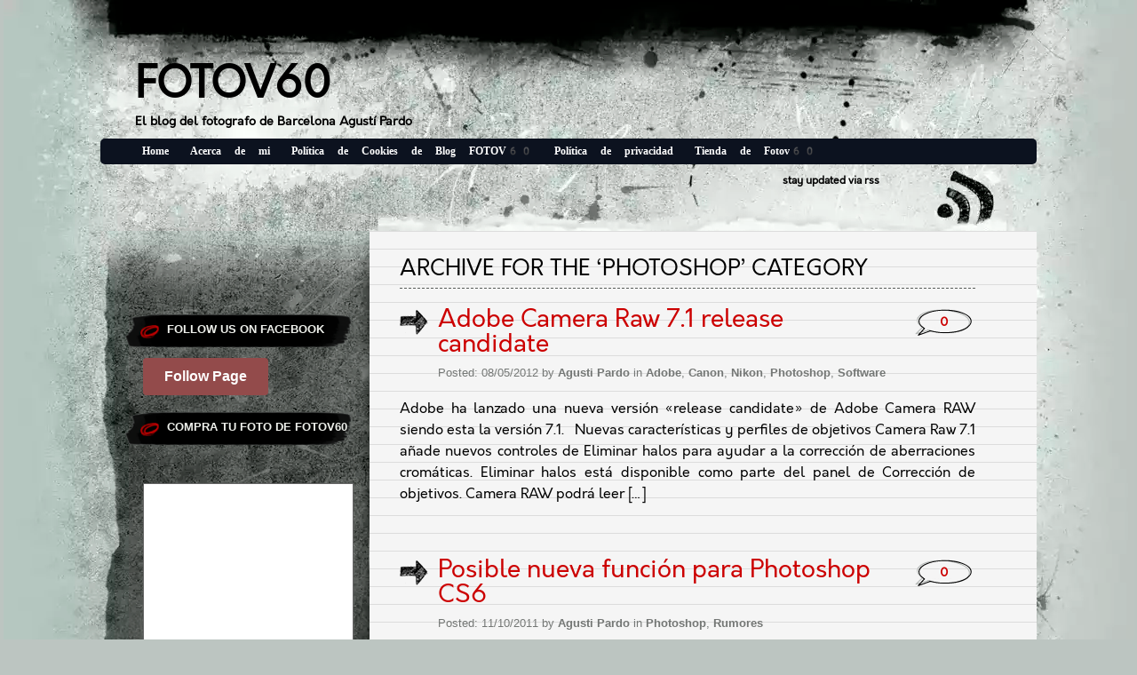

--- FILE ---
content_type: text/html; charset=UTF-8
request_url: https://www.fotov60.com/photoshop/
body_size: 17968
content:
<!DOCTYPE html><html lang="es" prefix="og: https://ogp.me/ns#"><head><script data-no-optimize="1">var litespeed_docref=sessionStorage.getItem("litespeed_docref");litespeed_docref&&(Object.defineProperty(document,"referrer",{get:function(){return litespeed_docref}}),sessionStorage.removeItem("litespeed_docref"));</script> <meta charset="utf-8"><meta http-equiv="X-UA-Compatible" content="IE=edge"><meta name="viewport" content="width=device-width, initial-scale=1"><meta http-equiv="Content-Type" content="text/html; charset=UTF-8" /><meta name="theme-color" content="#f9f9f9"/><link rel="alternate" type="application/rss+xml" title="FOTOV60 RSS Feed" href="https://www.fotov60.com/feed/" /><link rel="alternate" type="application/atom+xml" title="FOTOV60 Atom Feed" href="https://www.fotov60.com/feed/atom/" /><link rel="pingback" href="https://www.fotov60.com/xmlrpc.php" /><style>img:is([sizes="auto" i], [sizes^="auto," i]) { contain-intrinsic-size: 3000px 1500px }</style><meta name="google-site-verification" content="48YiKFWhDs-g9JRMBKlac1IRHp_s1WQq8QO7sTndwKw" /><title>Photoshop archivos - FOTOV60</title><meta name="description" content="Trucos y tecnicas con el programa de retoque fotografico por excelencia"/><meta name="robots" content="follow, index, max-snippet:-1, max-video-preview:-1, max-image-preview:large"/><link rel="canonical" href="https://www.fotov60.com/photoshop/" /><meta property="og:locale" content="es_ES" /><meta property="og:type" content="article" /><meta property="og:title" content="Photoshop archivos - FOTOV60" /><meta property="og:description" content="Trucos y tecnicas con el programa de retoque fotografico por excelencia" /><meta property="og:url" content="https://www.fotov60.com/photoshop/" /><meta property="og:site_name" content="FOTOV60 - El Blog del fotografo Agusti Pardo" /><meta property="article:publisher" content="https://www.facebook.com/FOTOV60" /><meta property="fb:app_id" content="155689024501895" /><meta property="og:image" content="https://www.fotov60.com/wp-content/uploads/2023/11/LOGOV60.webp" /><meta property="og:image:secure_url" content="https://www.fotov60.com/wp-content/uploads/2023/11/LOGOV60.webp" /><meta property="og:image:width" content="1200" /><meta property="og:image:height" content="630" /><meta property="og:image:alt" content="LOGOV60 Imagen social por defecto para compartir" /><meta property="og:image:type" content="image/webp" /><meta name="twitter:card" content="summary_large_image" /><meta name="twitter:title" content="Photoshop archivos - FOTOV60" /><meta name="twitter:description" content="Trucos y tecnicas con el programa de retoque fotografico por excelencia" /><meta name="twitter:site" content="@agustipardo" /><meta name="twitter:image" content="https://www.fotov60.com/wp-content/uploads/2023/11/LOGOV60.webp" /><meta name="twitter:label1" content="Entradas" /><meta name="twitter:data1" content="3" /> <script type="application/ld+json" class="rank-math-schema-pro">{"@context":"https://schema.org","@graph":[{"@type":"Person","@id":"https://www.fotov60.com/#person","name":"Agusti Pardo","sameAs":["https://www.facebook.com/FOTOV60","https://twitter.com/agustipardo"],"image":{"@type":"ImageObject","@id":"https://www.fotov60.com/#logo","url":"https://www.fotov60.com/wp-content/uploads/2023/12/LOGOV60112x112-jpg.webp","contentUrl":"https://www.fotov60.com/wp-content/uploads/2023/12/LOGOV60112x112-jpg.webp","caption":"FOTOV60 - El Blog del fotografo Agusti Pardo","inLanguage":"es","width":"112","height":"112"}},{"@type":"WebSite","@id":"https://www.fotov60.com/#website","url":"https://www.fotov60.com","name":"FOTOV60 - El Blog del fotografo Agusti Pardo","alternateName":"FOTOV60","publisher":{"@id":"https://www.fotov60.com/#person"},"inLanguage":"es"},{"@type":"BreadcrumbList","@id":"https://www.fotov60.com/photoshop/#breadcrumb","itemListElement":[{"@type":"ListItem","position":"1","item":{"@id":"https://www.fotov60.com","name":"Portada"}},{"@type":"ListItem","position":"2","item":{"@id":"https://www.fotov60.com/photoshop/","name":"Photoshop"}}]},{"@type":"CollectionPage","@id":"https://www.fotov60.com/photoshop/#webpage","url":"https://www.fotov60.com/photoshop/","name":"Photoshop archivos - FOTOV60","isPartOf":{"@id":"https://www.fotov60.com/#website"},"inLanguage":"es","breadcrumb":{"@id":"https://www.fotov60.com/photoshop/#breadcrumb"}}]}</script> <link rel='dns-prefetch' href='//secure.gravatar.com' /><link rel='dns-prefetch' href='//www.googletagmanager.com' /><link rel='dns-prefetch' href='//stats.wp.com' /><link rel='dns-prefetch' href='//v0.wordpress.com' /><link rel="alternate" type="application/rss+xml" title="FOTOV60 &raquo; Feed" href="https://www.fotov60.com/feed/" /><link rel="alternate" type="application/rss+xml" title="FOTOV60 &raquo; Feed de los comentarios" href="https://www.fotov60.com/comments/feed/" /><link rel="alternate" type="application/rss+xml" title="FOTOV60 &raquo; Categoría Photoshop del feed" href="https://www.fotov60.com/photoshop/feed/" /><style id="litespeed-ccss">@media screen{body{font-size:62.5%;font-family:Orkney,Raleway,Sans-Serif;background:#bcc5c1 url('/wp-content/themes/fotov60/images/bg.jpg') top center no-repeat!important;color:#000;text-align:justify;margin:0 0 20px;padding:0}#container{width:1054px;background:url("/wp-content/themes/fotov60/images/con-bg.jpg") top center repeat-y;margin:0 auto}#header{margin:0;padding:0;height:260px;width:1054px;color:#000}#page{margin:0 auto;padding:0;width:1054px;text-align:left}#content{width:751px;float:left;background-color:#f5f5f5!important;background-image:linear-gradient(rgba(0,0,0,.1) 1px,transparent 1px)!important;background-size:100% 20px!important}.column{padding:30px 0 20px 34px;margin:0;width:648px;min-height:720px}img#faaslideshowimage\[7796330449\]{height:auto!important}.column .entry{clear:left;line-height:1.4em;font-size:1em;line-height:1.8em;padding-bottom:10px}.column .entry p{margin-bottom:1.8em}.post{margin:0}.posttitle{width:537px;float:left;margin-top:20px;padding:0 0 18px 43px;background:url('/wp-content/themes/fotov60/images/arrow.gif') top left no-repeat}.postcomments{width:65px;height:40px;background:url('/wp-content/themes/fotov60/images/bubble.gif') top left no-repeat;float:left;padding-top:8px;margin:20px 0 0;text-align:center;font-size:1.17em}.postcomments a{font-weight:700;color:#c00;font-size:1.17em}.textwidget{margin:0 20px}p{font-family:Orkney,Raleway,Sans-Serif;font-size:1.6em;line-height:1.5;font-style:normal;text-align:justify}#header .description{font-size:1.4em;padding:0 0 0 39px;font-weight:700}#header .rss{font-size:1.2em;padding:0 0 0 768px;font-weight:700}#header .rss a{color:#000}h1{font-size:4.8em;font-family:Orkney,Raleway;text-transform:uppercase;padding:0 0 0 39px}h1,h1 a,h1 a:visited,#header .description{text-decoration:none;color:#000}h2{font-size:2.8em;font-family:Orkney,Raleway;font-weight:400;line-height:1em;padding-bottom:9px}h2,h2 a,h2 a:visited{font-family:Orkney,Raleway,cursive;color:#c00;text-decoration:none}#sidebar h2{text-decoration:none}small{font-family:Tahoma,Arial,Helvetica,Sans-Serif;font-size:1.3em;line-height:1.6em;padding-bottom:1.4em}small a{color:#747775;font-weight:700}#sidebar{font:1.1em Tahoma,Arial,Sans-Serif;color:#fff}#sidebar a{color:#fff;font-weight:800}small{color:#747775}a{color:#00f;text-decoration:none}h1{padding-top:61px;margin:0}h2{margin:30px 0 0}h2.pagetitle{margin-top:0;width:512px}h2.archivetitle{margin-top:0;color:#000;font-size:2.5em;text-transform:uppercase;border-bottom:1px dashed #575b59}#sidebar h2{margin:5px 0 0;width:208px;height:39px;font-size:12px;text-transform:uppercase;padding:11px 0 0 47px;background:url('/wp-content/themes/fotov60/images/sidebar-headings.gif') top left no-repeat;color:#eef0eb;font-family:Tahoma,Verdana,Sans-Serif;font-size:1.2em;font-weight:700}p img{padding:0;max-width:100%}#sidebar{padding:75px 0 10px 28px;background:url('/wp-content/themes/fotov60/images/sidebar-bg.jpg') top no-repeat;float:left;width:275px;min-height:613px}#sidebar ul{margin:0;padding:0}#sidebar ul li{list-style-type:none;list-style-image:none;margin-bottom:18px}#sidebar ul p{margin:5px 0 8px}#footer{padding:0;margin:0 auto;width:100%;background:#bcc5c1 url('/wp-content/themes/fotov60/images/bottom.jpg') top center no-repeat;clear:both}hr{display:none}#menu li a{padding:7px;color:#fff;border-radius:3px}@media (min-width:900px){.follow-button{background-color:#934b4b!important}#mobile-nav{display:none}.mobileSidebsr{display:none}.mobile-search-box{display:none}div#nav{background:#0c121f;border-radius:5px}div#nav ul li{display:inline-flex;font-weight:700;font-size:12px;margin-right:10px;font-family:emoji}#toggleButton{display:none}}@media screen and (max-width:768px){body{width:100%}.follow-button{background:#fff!important;color:#000!important}#menu{display:none;position:absolute;top:50px;left:0;background-color:#998e8e;width:100%;text-align:center}#menu li{padding:10px 0}#menu li a{padding:7px;color:#fff;border-radius:3px}#toggleButton{display:block}img.pencil-image{height:auto!important}#header .rss{font-size:1.2em;padding:0;font-weight:700}#sidebar{padding:75px 0 10px 28px;background-image:none;float:none;width:100%;min-height:auto;background:#998e8e!important}#footer{padding:0;margin:0 auto;width:100%;height:auto;background:#bcc5c1;clear:both}}@media (min-width:768px) and (max-width:899px){*{max-width:100%}.follow-button{background:#000!important;color:#fff!important;margin-left:50px}body{width:100%}#menu{display:none;position:absolute;top:50px;left:0;background-color:#998e8e;width:100%;text-align:center}#menu li{padding:10px 0}#menu li a{padding:7px;color:#fff;border-radius:3px}#toggleButton{display:block}img.pencil-image{height:auto!important}#header .rss{font-size:1.2em;padding:0;font-weight:700}#sidebar{padding:75px 0 10px 28px;background-image:none;float:none;width:100%;min-height:auto;background:#6e4848!important}#footer{padding:0;margin:0 auto;width:100%;height:auto;background:#bcc5c1;clear:both}.entry{padding-right:20px}div#nav{margin-top:35px;float:right}.desktopSidebar{display:none!important}#container{padding-right:15px;width:auto!important;margin-top:46px!important;background:0 0!important}#header{margin:0!important;height:auto!important;width:auto!important;color:#000!important}body{width:100%!important;max-width:100%!important}#page{margin:0 auto!important;padding:0!important;width:100%!important;text-align:center!important}#content{width:auto!important;float:none!important}.column{padding:30px 0 20px 34px!important;margin:0!important;width:auto!important;min-height:auto!important;background-color:#f5f5f5!important;background-image:linear-gradient(rgba(0,0,0,.1) 1px,transparent 1px)!important;background-size:100% 20px!important;background-position:0 0!important}.posttitle{width:100%;padding:0 0 18px;background:0 0}h2.pagetitle{width:100%}#sidebar{padding:75px 0 10px}}@media (max-width:768px){*{max-width:100%}.entry{padding-right:20px}div#nav{margin-top:35px;float:right}.desktopSidebar{display:none!important}#container{padding-right:15px;width:auto!important;margin-top:46px!important;background:0 0!important}#header{margin:0!important;height:auto!important;width:auto!important;color:#000!important}body{width:100%!important;max-width:100%!important}#page{margin:0 auto!important;padding:0!important;width:100%!important;text-align:center!important}#content{width:auto!important;float:none!important}.column{padding:30px 0 20px 34px!important;margin:0!important;width:auto!important;min-height:auto!important;background-color:#f5f5f5!important;background-image:linear-gradient(rgba(0,0,0,.1) 1px,transparent 1px)!important;background-size:100% 20px!important;background-position:0 0!important}.posttitle{width:100%;padding:0 0 18px;background:0 0}h2.pagetitle{width:100%}#sidebar{padding:75px 0 10px}}@media (max-width:520px){*{max-width:100%}.follow-button{background:#000!important;color:#fff!important;margin-left:50px!important}.entry{padding-right:20px}div#nav{margin-top:35px}.desktopSidebar{display:none!important}#container{padding-right:15px;width:auto!important;margin-top:46px!important;background:0 0!important}#header{margin:0!important;height:auto!important;width:auto!important;color:#000!important}body{width:100%!important;max-width:100%!important}#page{margin:0 auto!important;padding:0!important;text-align:center!important}#content{width:auto!important;float:none!important}.column{padding:30px 0 20px 34px!important;margin:0!important;width:auto!important;min-height:auto!important;background-color:#f5f5f5!important;background-image:linear-gradient(rgba(0,0,0,.1) 1px,transparent 1px)!important;background-size:100% 20px!important;background-position:0 0!important}.posttitle{width:100%;padding:0 0 18px;background:0 0}h2.pagetitle{width:100%}#sidebar{padding:75px 0 10px;background:#6e4848!important}}}ul{box-sizing:border-box}:root{--wp--preset--font-size--normal:16px;--wp--preset--font-size--huge:42px}body{--wp--preset--color--black:#000;--wp--preset--color--cyan-bluish-gray:#abb8c3;--wp--preset--color--white:#fff;--wp--preset--color--pale-pink:#f78da7;--wp--preset--color--vivid-red:#cf2e2e;--wp--preset--color--luminous-vivid-orange:#ff6900;--wp--preset--color--luminous-vivid-amber:#fcb900;--wp--preset--color--light-green-cyan:#7bdcb5;--wp--preset--color--vivid-green-cyan:#00d084;--wp--preset--color--pale-cyan-blue:#8ed1fc;--wp--preset--color--vivid-cyan-blue:#0693e3;--wp--preset--color--vivid-purple:#9b51e0;--wp--preset--gradient--vivid-cyan-blue-to-vivid-purple:linear-gradient(135deg,rgba(6,147,227,1) 0%,#9b51e0 100%);--wp--preset--gradient--light-green-cyan-to-vivid-green-cyan:linear-gradient(135deg,#7adcb4 0%,#00d082 100%);--wp--preset--gradient--luminous-vivid-amber-to-luminous-vivid-orange:linear-gradient(135deg,rgba(252,185,0,1) 0%,rgba(255,105,0,1) 100%);--wp--preset--gradient--luminous-vivid-orange-to-vivid-red:linear-gradient(135deg,rgba(255,105,0,1) 0%,#cf2e2e 100%);--wp--preset--gradient--very-light-gray-to-cyan-bluish-gray:linear-gradient(135deg,#eee 0%,#a9b8c3 100%);--wp--preset--gradient--cool-to-warm-spectrum:linear-gradient(135deg,#4aeadc 0%,#9778d1 20%,#cf2aba 40%,#ee2c82 60%,#fb6962 80%,#fef84c 100%);--wp--preset--gradient--blush-light-purple:linear-gradient(135deg,#ffceec 0%,#9896f0 100%);--wp--preset--gradient--blush-bordeaux:linear-gradient(135deg,#fecda5 0%,#fe2d2d 50%,#6b003e 100%);--wp--preset--gradient--luminous-dusk:linear-gradient(135deg,#ffcb70 0%,#c751c0 50%,#4158d0 100%);--wp--preset--gradient--pale-ocean:linear-gradient(135deg,#fff5cb 0%,#b6e3d4 50%,#33a7b5 100%);--wp--preset--gradient--electric-grass:linear-gradient(135deg,#caf880 0%,#71ce7e 100%);--wp--preset--gradient--midnight:linear-gradient(135deg,#020381 0%,#2874fc 100%);--wp--preset--font-size--small:13px;--wp--preset--font-size--medium:20px;--wp--preset--font-size--large:36px;--wp--preset--font-size--x-large:42px;--wp--preset--spacing--20:.44rem;--wp--preset--spacing--30:.67rem;--wp--preset--spacing--40:1rem;--wp--preset--spacing--50:1.5rem;--wp--preset--spacing--60:2.25rem;--wp--preset--spacing--70:3.38rem;--wp--preset--spacing--80:5.06rem;--wp--preset--shadow--natural:6px 6px 9px rgba(0,0,0,.2);--wp--preset--shadow--deep:12px 12px 50px rgba(0,0,0,.4);--wp--preset--shadow--sharp:6px 6px 0px rgba(0,0,0,.2);--wp--preset--shadow--outlined:6px 6px 0px -3px rgba(255,255,255,1),6px 6px rgba(0,0,0,1);--wp--preset--shadow--crisp:6px 6px 0px rgba(0,0,0,1)}:root{--swiper-theme-color:#007aff}:root{--swiper-navigation-size:44px}:root{--jp-carousel-primary-color:#fff;--jp-carousel-primary-subtle-color:#999;--jp-carousel-bg-color:#000;--jp-carousel-bg-faded-color:#222;--jp-carousel-border-color:#3a3a3a}:root{--jetpack--contact-form--border:1px solid #8c8f94;--jetpack--contact-form--border-color:#8c8f94;--jetpack--contact-form--border-size:1px;--jetpack--contact-form--border-style:solid;--jetpack--contact-form--border-radius:0px;--jetpack--contact-form--input-padding:16px;--jetpack--contact-form--font-size:16px;--jetpack--contact-form--error-color:#b32d2e;--jetpack--contact-form--inverted-text-color:#fff}#mobile-nav{float:right}.mobile-search-box{background:#fff;height:32px;border-radius:8px;border:1px solid;width:170px;float:left;margin:10px 0 0 10px}input.mobile-search-field{float:left;border:0;margin:0;padding-top:6px;font-family:tahoma,arial,verdana;font-size:14px;font-weight:700;width:-webkit-fill-available}button.mobile-search-go{height:100%;background:0 0;border:none;margin:-25px -20px 0 125px}button.mobile-search-go img{max-height:100%;height:auto!important;padding-right:7px}.follow-button{display:inline-block;padding:12px 24px;color:#fff;font-size:16px;font-weight:700;text-decoration:none;border-radius:4px}</style><link rel="preload" data-asynced="1" data-optimized="2" as="style" onload="this.onload=null;this.rel='stylesheet'" href="https://www.fotov60.com/wp-content/litespeed/ucss/74489f965f79ade67d901ea238d00d12.css?ver=e85d0" /><script data-optimized="1" type="litespeed/javascript" data-src="https://www.fotov60.com/wp-content/plugins/litespeed-cache/assets/js/css_async.min.js"></script> <style id='wp-block-library-theme-inline-css' type='text/css'>.wp-block-audio :where(figcaption){color:#555;font-size:13px;text-align:center}.is-dark-theme .wp-block-audio :where(figcaption){color:#ffffffa6}.wp-block-audio{margin:0 0 1em}.wp-block-code{border:1px solid #ccc;border-radius:4px;font-family:Menlo,Consolas,monaco,monospace;padding:.8em 1em}.wp-block-embed :where(figcaption){color:#555;font-size:13px;text-align:center}.is-dark-theme .wp-block-embed :where(figcaption){color:#ffffffa6}.wp-block-embed{margin:0 0 1em}.blocks-gallery-caption{color:#555;font-size:13px;text-align:center}.is-dark-theme .blocks-gallery-caption{color:#ffffffa6}:root :where(.wp-block-image figcaption){color:#555;font-size:13px;text-align:center}.is-dark-theme :root :where(.wp-block-image figcaption){color:#ffffffa6}.wp-block-image{margin:0 0 1em}.wp-block-pullquote{border-bottom:4px solid;border-top:4px solid;color:currentColor;margin-bottom:1.75em}.wp-block-pullquote cite,.wp-block-pullquote footer,.wp-block-pullquote__citation{color:currentColor;font-size:.8125em;font-style:normal;text-transform:uppercase}.wp-block-quote{border-left:.25em solid;margin:0 0 1.75em;padding-left:1em}.wp-block-quote cite,.wp-block-quote footer{color:currentColor;font-size:.8125em;font-style:normal;position:relative}.wp-block-quote:where(.has-text-align-right){border-left:none;border-right:.25em solid;padding-left:0;padding-right:1em}.wp-block-quote:where(.has-text-align-center){border:none;padding-left:0}.wp-block-quote.is-large,.wp-block-quote.is-style-large,.wp-block-quote:where(.is-style-plain){border:none}.wp-block-search .wp-block-search__label{font-weight:700}.wp-block-search__button{border:1px solid #ccc;padding:.375em .625em}:where(.wp-block-group.has-background){padding:1.25em 2.375em}.wp-block-separator.has-css-opacity{opacity:.4}.wp-block-separator{border:none;border-bottom:2px solid;margin-left:auto;margin-right:auto}.wp-block-separator.has-alpha-channel-opacity{opacity:1}.wp-block-separator:not(.is-style-wide):not(.is-style-dots){width:100px}.wp-block-separator.has-background:not(.is-style-dots){border-bottom:none;height:1px}.wp-block-separator.has-background:not(.is-style-wide):not(.is-style-dots){height:2px}.wp-block-table{margin:0 0 1em}.wp-block-table td,.wp-block-table th{word-break:normal}.wp-block-table :where(figcaption){color:#555;font-size:13px;text-align:center}.is-dark-theme .wp-block-table :where(figcaption){color:#ffffffa6}.wp-block-video :where(figcaption){color:#555;font-size:13px;text-align:center}.is-dark-theme .wp-block-video :where(figcaption){color:#ffffffa6}.wp-block-video{margin:0 0 1em}:root :where(.wp-block-template-part.has-background){margin-bottom:0;margin-top:0;padding:1.25em 2.375em}</style><style id='classic-theme-styles-inline-css' type='text/css'>/*! This file is auto-generated */
.wp-block-button__link{color:#fff;background-color:#32373c;border-radius:9999px;box-shadow:none;text-decoration:none;padding:calc(.667em + 2px) calc(1.333em + 2px);font-size:1.125em}.wp-block-file__button{background:#32373c;color:#fff;text-decoration:none}</style><style id='safe-svg-svg-icon-style-inline-css' type='text/css'>.safe-svg-cover{text-align:center}.safe-svg-cover .safe-svg-inside{display:inline-block;max-width:100%}.safe-svg-cover svg{fill:currentColor;height:100%;max-height:100%;max-width:100%;width:100%}</style><style id='jetpack-sharing-buttons-style-inline-css' type='text/css'>.jetpack-sharing-buttons__services-list{display:flex;flex-direction:row;flex-wrap:wrap;gap:0;list-style-type:none;margin:5px;padding:0}.jetpack-sharing-buttons__services-list.has-small-icon-size{font-size:12px}.jetpack-sharing-buttons__services-list.has-normal-icon-size{font-size:16px}.jetpack-sharing-buttons__services-list.has-large-icon-size{font-size:24px}.jetpack-sharing-buttons__services-list.has-huge-icon-size{font-size:36px}@media print{.jetpack-sharing-buttons__services-list{display:none!important}}.editor-styles-wrapper .wp-block-jetpack-sharing-buttons{gap:0;padding-inline-start:0}ul.jetpack-sharing-buttons__services-list.has-background{padding:1.25em 2.375em}</style><style id='global-styles-inline-css' type='text/css'>:root{--wp--preset--aspect-ratio--square: 1;--wp--preset--aspect-ratio--4-3: 4/3;--wp--preset--aspect-ratio--3-4: 3/4;--wp--preset--aspect-ratio--3-2: 3/2;--wp--preset--aspect-ratio--2-3: 2/3;--wp--preset--aspect-ratio--16-9: 16/9;--wp--preset--aspect-ratio--9-16: 9/16;--wp--preset--color--black: #000000;--wp--preset--color--cyan-bluish-gray: #abb8c3;--wp--preset--color--white: #ffffff;--wp--preset--color--pale-pink: #f78da7;--wp--preset--color--vivid-red: #cf2e2e;--wp--preset--color--luminous-vivid-orange: #ff6900;--wp--preset--color--luminous-vivid-amber: #fcb900;--wp--preset--color--light-green-cyan: #7bdcb5;--wp--preset--color--vivid-green-cyan: #00d084;--wp--preset--color--pale-cyan-blue: #8ed1fc;--wp--preset--color--vivid-cyan-blue: #0693e3;--wp--preset--color--vivid-purple: #9b51e0;--wp--preset--gradient--vivid-cyan-blue-to-vivid-purple: linear-gradient(135deg,rgba(6,147,227,1) 0%,rgb(155,81,224) 100%);--wp--preset--gradient--light-green-cyan-to-vivid-green-cyan: linear-gradient(135deg,rgb(122,220,180) 0%,rgb(0,208,130) 100%);--wp--preset--gradient--luminous-vivid-amber-to-luminous-vivid-orange: linear-gradient(135deg,rgba(252,185,0,1) 0%,rgba(255,105,0,1) 100%);--wp--preset--gradient--luminous-vivid-orange-to-vivid-red: linear-gradient(135deg,rgba(255,105,0,1) 0%,rgb(207,46,46) 100%);--wp--preset--gradient--very-light-gray-to-cyan-bluish-gray: linear-gradient(135deg,rgb(238,238,238) 0%,rgb(169,184,195) 100%);--wp--preset--gradient--cool-to-warm-spectrum: linear-gradient(135deg,rgb(74,234,220) 0%,rgb(151,120,209) 20%,rgb(207,42,186) 40%,rgb(238,44,130) 60%,rgb(251,105,98) 80%,rgb(254,248,76) 100%);--wp--preset--gradient--blush-light-purple: linear-gradient(135deg,rgb(255,206,236) 0%,rgb(152,150,240) 100%);--wp--preset--gradient--blush-bordeaux: linear-gradient(135deg,rgb(254,205,165) 0%,rgb(254,45,45) 50%,rgb(107,0,62) 100%);--wp--preset--gradient--luminous-dusk: linear-gradient(135deg,rgb(255,203,112) 0%,rgb(199,81,192) 50%,rgb(65,88,208) 100%);--wp--preset--gradient--pale-ocean: linear-gradient(135deg,rgb(255,245,203) 0%,rgb(182,227,212) 50%,rgb(51,167,181) 100%);--wp--preset--gradient--electric-grass: linear-gradient(135deg,rgb(202,248,128) 0%,rgb(113,206,126) 100%);--wp--preset--gradient--midnight: linear-gradient(135deg,rgb(2,3,129) 0%,rgb(40,116,252) 100%);--wp--preset--font-size--small: 13px;--wp--preset--font-size--medium: 20px;--wp--preset--font-size--large: 36px;--wp--preset--font-size--x-large: 42px;--wp--preset--spacing--20: 0.44rem;--wp--preset--spacing--30: 0.67rem;--wp--preset--spacing--40: 1rem;--wp--preset--spacing--50: 1.5rem;--wp--preset--spacing--60: 2.25rem;--wp--preset--spacing--70: 3.38rem;--wp--preset--spacing--80: 5.06rem;--wp--preset--shadow--natural: 6px 6px 9px rgba(0, 0, 0, 0.2);--wp--preset--shadow--deep: 12px 12px 50px rgba(0, 0, 0, 0.4);--wp--preset--shadow--sharp: 6px 6px 0px rgba(0, 0, 0, 0.2);--wp--preset--shadow--outlined: 6px 6px 0px -3px rgba(255, 255, 255, 1), 6px 6px rgba(0, 0, 0, 1);--wp--preset--shadow--crisp: 6px 6px 0px rgba(0, 0, 0, 1);}:where(.is-layout-flex){gap: 0.5em;}:where(.is-layout-grid){gap: 0.5em;}body .is-layout-flex{display: flex;}.is-layout-flex{flex-wrap: wrap;align-items: center;}.is-layout-flex > :is(*, div){margin: 0;}body .is-layout-grid{display: grid;}.is-layout-grid > :is(*, div){margin: 0;}:where(.wp-block-columns.is-layout-flex){gap: 2em;}:where(.wp-block-columns.is-layout-grid){gap: 2em;}:where(.wp-block-post-template.is-layout-flex){gap: 1.25em;}:where(.wp-block-post-template.is-layout-grid){gap: 1.25em;}.has-black-color{color: var(--wp--preset--color--black) !important;}.has-cyan-bluish-gray-color{color: var(--wp--preset--color--cyan-bluish-gray) !important;}.has-white-color{color: var(--wp--preset--color--white) !important;}.has-pale-pink-color{color: var(--wp--preset--color--pale-pink) !important;}.has-vivid-red-color{color: var(--wp--preset--color--vivid-red) !important;}.has-luminous-vivid-orange-color{color: var(--wp--preset--color--luminous-vivid-orange) !important;}.has-luminous-vivid-amber-color{color: var(--wp--preset--color--luminous-vivid-amber) !important;}.has-light-green-cyan-color{color: var(--wp--preset--color--light-green-cyan) !important;}.has-vivid-green-cyan-color{color: var(--wp--preset--color--vivid-green-cyan) !important;}.has-pale-cyan-blue-color{color: var(--wp--preset--color--pale-cyan-blue) !important;}.has-vivid-cyan-blue-color{color: var(--wp--preset--color--vivid-cyan-blue) !important;}.has-vivid-purple-color{color: var(--wp--preset--color--vivid-purple) !important;}.has-black-background-color{background-color: var(--wp--preset--color--black) !important;}.has-cyan-bluish-gray-background-color{background-color: var(--wp--preset--color--cyan-bluish-gray) !important;}.has-white-background-color{background-color: var(--wp--preset--color--white) !important;}.has-pale-pink-background-color{background-color: var(--wp--preset--color--pale-pink) !important;}.has-vivid-red-background-color{background-color: var(--wp--preset--color--vivid-red) !important;}.has-luminous-vivid-orange-background-color{background-color: var(--wp--preset--color--luminous-vivid-orange) !important;}.has-luminous-vivid-amber-background-color{background-color: var(--wp--preset--color--luminous-vivid-amber) !important;}.has-light-green-cyan-background-color{background-color: var(--wp--preset--color--light-green-cyan) !important;}.has-vivid-green-cyan-background-color{background-color: var(--wp--preset--color--vivid-green-cyan) !important;}.has-pale-cyan-blue-background-color{background-color: var(--wp--preset--color--pale-cyan-blue) !important;}.has-vivid-cyan-blue-background-color{background-color: var(--wp--preset--color--vivid-cyan-blue) !important;}.has-vivid-purple-background-color{background-color: var(--wp--preset--color--vivid-purple) !important;}.has-black-border-color{border-color: var(--wp--preset--color--black) !important;}.has-cyan-bluish-gray-border-color{border-color: var(--wp--preset--color--cyan-bluish-gray) !important;}.has-white-border-color{border-color: var(--wp--preset--color--white) !important;}.has-pale-pink-border-color{border-color: var(--wp--preset--color--pale-pink) !important;}.has-vivid-red-border-color{border-color: var(--wp--preset--color--vivid-red) !important;}.has-luminous-vivid-orange-border-color{border-color: var(--wp--preset--color--luminous-vivid-orange) !important;}.has-luminous-vivid-amber-border-color{border-color: var(--wp--preset--color--luminous-vivid-amber) !important;}.has-light-green-cyan-border-color{border-color: var(--wp--preset--color--light-green-cyan) !important;}.has-vivid-green-cyan-border-color{border-color: var(--wp--preset--color--vivid-green-cyan) !important;}.has-pale-cyan-blue-border-color{border-color: var(--wp--preset--color--pale-cyan-blue) !important;}.has-vivid-cyan-blue-border-color{border-color: var(--wp--preset--color--vivid-cyan-blue) !important;}.has-vivid-purple-border-color{border-color: var(--wp--preset--color--vivid-purple) !important;}.has-vivid-cyan-blue-to-vivid-purple-gradient-background{background: var(--wp--preset--gradient--vivid-cyan-blue-to-vivid-purple) !important;}.has-light-green-cyan-to-vivid-green-cyan-gradient-background{background: var(--wp--preset--gradient--light-green-cyan-to-vivid-green-cyan) !important;}.has-luminous-vivid-amber-to-luminous-vivid-orange-gradient-background{background: var(--wp--preset--gradient--luminous-vivid-amber-to-luminous-vivid-orange) !important;}.has-luminous-vivid-orange-to-vivid-red-gradient-background{background: var(--wp--preset--gradient--luminous-vivid-orange-to-vivid-red) !important;}.has-very-light-gray-to-cyan-bluish-gray-gradient-background{background: var(--wp--preset--gradient--very-light-gray-to-cyan-bluish-gray) !important;}.has-cool-to-warm-spectrum-gradient-background{background: var(--wp--preset--gradient--cool-to-warm-spectrum) !important;}.has-blush-light-purple-gradient-background{background: var(--wp--preset--gradient--blush-light-purple) !important;}.has-blush-bordeaux-gradient-background{background: var(--wp--preset--gradient--blush-bordeaux) !important;}.has-luminous-dusk-gradient-background{background: var(--wp--preset--gradient--luminous-dusk) !important;}.has-pale-ocean-gradient-background{background: var(--wp--preset--gradient--pale-ocean) !important;}.has-electric-grass-gradient-background{background: var(--wp--preset--gradient--electric-grass) !important;}.has-midnight-gradient-background{background: var(--wp--preset--gradient--midnight) !important;}.has-small-font-size{font-size: var(--wp--preset--font-size--small) !important;}.has-medium-font-size{font-size: var(--wp--preset--font-size--medium) !important;}.has-large-font-size{font-size: var(--wp--preset--font-size--large) !important;}.has-x-large-font-size{font-size: var(--wp--preset--font-size--x-large) !important;}
:where(.wp-block-post-template.is-layout-flex){gap: 1.25em;}:where(.wp-block-post-template.is-layout-grid){gap: 1.25em;}
:where(.wp-block-columns.is-layout-flex){gap: 2em;}:where(.wp-block-columns.is-layout-grid){gap: 2em;}
:root :where(.wp-block-pullquote){font-size: 1.5em;line-height: 1.6;}</style>
 <script type="litespeed/javascript" data-src="https://www.googletagmanager.com/gtag/js?id=GT-MK57KWH" id="google_gtagjs-js"></script> <script id="google_gtagjs-js-after" type="litespeed/javascript">window.dataLayer=window.dataLayer||[];function gtag(){dataLayer.push(arguments)}
gtag("set","linker",{"domains":["www.fotov60.com"]});gtag("js",new Date());gtag("set","developer_id.dZTNiMT",!0);gtag("config","GT-MK57KWH")</script> <link rel="https://api.w.org/" href="https://www.fotov60.com/wp-json/" /><link rel="alternate" title="JSON" type="application/json" href="https://www.fotov60.com/wp-json/wp/v2/categories/29" /><link rel="EditURI" type="application/rsd+xml" title="RSD" href="https://www.fotov60.com/xmlrpc.php?rsd" /><meta name="generator" content="Site Kit by Google 1.166.0" /><meta name="generator" content="performance-lab 4.0.0; plugins: "><style>img#wpstats{display:none}</style><style>.removed_link, a.removed_link {
	text-decoration: line-through;
}</style><link rel="icon" href="https://www.fotov60.com/wp-content/uploads/2018/04/cropped-images-32x32.jpeg" sizes="32x32" /><link rel="icon" href="https://www.fotov60.com/wp-content/uploads/2018/04/cropped-images-192x192.jpeg" sizes="192x192" /><link rel="apple-touch-icon" href="https://www.fotov60.com/wp-content/uploads/2018/04/cropped-images-180x180.jpeg" /><meta name="msapplication-TileImage" content="https://www.fotov60.com/wp-content/uploads/2018/04/cropped-images-270x270.jpeg" /></head><body class="archive category category-photoshop category-29 wp-embed-responsive wp-theme-fotov60"><div id="page"><div id="header" role="banner"><h1><a href='https://www.fotov60.com/'>FOTOV60</a></h1><div class="description">El blog del fotografo de Barcelona Agustí Pardo</div><div id="nav"><ul id="menu" class="menu"><li id="menu-item-8245" class="menu-item menu-item-type-custom menu-item-object-custom menu-item-home menu-item-8245"><a href="https://www.fotov60.com/">Home</a></li><li id="menu-item-8244" class="menu-item menu-item-type-post_type menu-item-object-page menu-item-8244"><a href="https://www.fotov60.com/agusti-pardo/">Acerca de mi</a></li><li id="menu-item-8247" class="menu-item menu-item-type-post_type menu-item-object-page menu-item-8247"><a href="https://www.fotov60.com/politica-de-cookies-de-blog-fotov60/">Política de Cookies de Blog FOTOV60</a></li><li id="menu-item-8246" class="menu-item menu-item-type-post_type menu-item-object-page menu-item-privacy-policy menu-item-8246"><a rel="privacy-policy" href="https://www.fotov60.com/politica-de-privacidad/">Política de privacidad</a></li><li id="menu-item-8248" class="menu-item menu-item-type-post_type menu-item-object-page menu-item-8248"><a href="https://www.fotov60.com/tienda-de-fotov60/">Tienda de Fotov60</a></li></ul></div><div class="rss">stay updated via <a href="https://www.fotov60.com/feed/rss/" title="RSS">rss</a></div></div><div class="mobile-search-box"><form method='get' action='https://www.fotov60.com/'><div class="search-input-wrapper">
<input type="text" class="mobile-search-field" name="s" id="se" value="search this site" onfocus="if(this.value == 'search this site') {this.value = '';}" onblur="if (this.value == '') {this.value = 'search this site';}" aria-label="Search" title="search"/>
<button type="submit" name="mobile-search-form" id="mobile-search-form" class="mobile-search-go">
<img data-lazyloaded="1" src="[data-uri]" data-src='https://www.fotov60.com/wp-content/themes/fotov60/images/search-magnifier-icon.gif' alt="Search" width="30px" height="30px">
</button></div></form></div><div id="mobile-nav">
<img data-lazyloaded="1" src="[data-uri]" id='toggleButton' class='pencil-image' data-src='https://www.fotov60.com/wp-content/themes/fotov60/images/pencil_canva-removebg-preview.gif' alt="menu-items" width="137" height="59"><ul id="menu" class="menu"><li id="menu-item-8237" class="menu-item menu-item-type-custom menu-item-object-custom menu-item-home menu-item-8237"><a href="https://www.fotov60.com/">Home</a></li><li id="menu-item-8241" class="menu-item menu-item-type-post_type menu-item-object-page menu-item-8241"><a href="https://www.fotov60.com/tienda-de-fotov60/">Tienda de Fotov60</a></li><li id="menu-item-8239" class="menu-item menu-item-type-post_type menu-item-object-page menu-item-8239"><a href="https://www.fotov60.com/agusti-pardo/">Acerca de mi</a></li><li id="menu-item-8238" class="menu-item menu-item-type-post_type menu-item-object-page menu-item-privacy-policy menu-item-8238"><a rel="privacy-policy" href="https://www.fotov60.com/politica-de-privacidad/">Política de privacidad</a></li><li id="menu-item-8242" class="menu-item menu-item-type-custom menu-item-object-custom menu-item-8242"><a href="https://creativecommons.org/licenses/by-nc-nd/3.0/es/">Licencia Del Blog</a></li><li id="menu-item-8243" class="menu-item menu-item-type-custom menu-item-object-custom menu-item-8243"><a href="https://www.paypal.com/cgi-bin/webscr?cmd=_s-xclick&#038;hosted_button_id=QXJNHMTQW4F3S">Donate</a></li><li id="menu-item-8240" class="menu-item menu-item-type-post_type menu-item-object-page menu-item-8240"><a href="https://www.fotov60.com/politica-de-cookies-de-blog-fotov60/">Política de Cookies de Blog FOTOV60</a></li></ul></div><style>#mobile-nav{
                    float:right;
                }
                .mobile-search-box {
                    background: white;
                    height: 32px;
                    border-radius: 8px;
                    border: 1px solid;
                    width: 170px;
                    float: left;
                    margin: 10px 0px 0px 10px;
                }

                .mobile-search-input-wrapper {
                position: relative;
                }

                input.mobile-search-field {
                    float: left;
                    border: 0;
                    margin: 0;
                    padding-top: 6px;
                    font-family: tahoma, arial, verdana;
                    font-size: 14px;
                    font-weight: bold;
                    width: -webkit-fill-available;
                }

                button.mobile-search-go {
                    height: 100%;
                    /* padding: 0 10px; */
                    background: transparent;
                    border: none;
                    cursor: pointer;
                    margin: -25px -20px 0px 125px;

                }

                button.mobile-search-go img {
                    max-height: 100%;
                    height: auto !important;
                    padding-right:7px;
                }</style><hr /><div id="container"><div class="desktopSidebar"><div id="sidebar" role="complementary"><ul id="myIframeLoad"><li id="myNewIframe"></li><li id="custom_html-10" class="widget_text widget widget_custom_html"><h2 class="widgettitle">Follow us on Facebook</h2><div class="textwidget custom-html-widget"><a href="https://www.facebook.com/FOTOV60" target="_blank" rel="noopener noreferrer" class="follow-button">Follow Page</a><style>/* Style for the button */
        .follow-button {
            display: inline-block;
            padding: 12px 24px;
 /* Facebook blue */
            color: #fff; /* White text */
            font-size: 16px;
            font-weight: bold;
            text-decoration: none;
            border-radius: 4px;
            transition: background-color 0.3s ease;
        }

        .follow-button:hover {
            background-color: #0e5cbf; /* Darker blue on hover */
        }</style></div></li><li id="text-17" class="widget widget_text"><h2 class="widgettitle">Compra tu foto de FOTOV60</h2><div class="textwidget"><p><script type="litespeed/javascript" data-src='https://pixels.com/slideshowmouseover.php?id=7796330449&#038;memberidtype=artistid&#038;memberid=77963&#038;width=250px&#038;height=250px&#038;imagestyle=cropped'></script><br />
<img data-lazyloaded="1" src="[data-uri]" width="250" height="250" decoding="async" id="faaslideshowimage[7796330449]" style="width: 250px; height: 250px; border: 1px solid #666666; cursor: hand;" title="Art Prints" data-src="https://www.fotov60.com/wp-content/themes/fotov60/images/Blank.webp" alt="Art Prints" /></p></div></li><li id="custom_html-4" class="widget_text widget widget_custom_html"><div class="textwidget custom-html-widget"><a href="http://feeds.feedburner.com/Fotov60" title="Subscribe to my feed" rel="alternate" type="application/rss+xml">
<img data-lazyloaded="1" src="[data-uri]" data-src="//feedburner.google.com/fb/images/pub/feed-icon32x32.png" alt="Ícono de feed RSS de Feedburner" style="border:0" width="32" height="32"/>
</a>
<a href="http://feeds.feedburner.com/Fotov60" title="Subscribete al RSS de FOTOV60" rel="alternate" type="application/rss+xml">Suscribete al blog con un lector RSS
</a></div></li><li id="custom_html-8" class="widget_text widget widget_custom_html"><h2 class="widgettitle">Colabora con el blog</h2><div class="textwidget custom-html-widget"><a href="https://www.paypal.com/cgi-bin/webscr?cmd=_s-xclick&amp;hosted_button_id=QXJNHMTQW4F3S" target="_blank">
<picture>
<source srcset="https://www.fotov60.com/wp-content/uploads/2023/05/btn_donateCC_LG.webp" type="image/webp">
<source srcset="https://www.fotov60.com/wp-content/uploads/2023/05/btn_donateCC_LG.png.webp" type="image/png">
<img data-lazyloaded="1" src="[data-uri]" width="147" height="47" data-src="https://www.fotov60.com/wp-content/uploads/2023/05/btn_donateCC_LG.png.webp" alt="PayPal - Dona con un clic" style="width: 147px; height: 47px;">
</picture>
</a></div></li><li id="custom_html-7" class="widget_text widget widget_custom_html"><h2 class="widgettitle">Licencia del blog</h2><div class="textwidget custom-html-widget">Este blog y todo su contenido se encuentra bajo la siguiente licencia Creative Commons:
<br>
<br>
<a href="http://creativecommons.org/licenses/by-nc-sa/4.0/?ref=chooser-v1" target="_blank" rel="license noopener noreferrer" style="display:inline-block; width:auto; height:auto;">Attribution-NonCommercial-ShareAlike 4.0 International
<img data-lazyloaded="1" src="[data-uri]" style="height:22px!important;margin-left:3px;vertical-align:text-bottom; width:22px; height:22px;" data-src="https://www.fotov60.com/wp-content/uploads/2024/02/cc.svg" alt="CC">
<img data-lazyloaded="1" src="[data-uri]" style="height:22px!important;margin-left:3px;vertical-align:text-bottom; width:22px; height:22px;" data-src="https://www.fotov60.com/wp-content/uploads/2024/02/by.svg" alt="BY">
<img data-lazyloaded="1" src="[data-uri]" style="height:22px!important;margin-left:3px;vertical-align:text-bottom; width:22px; height:22px;" data-src="https://www.fotov60.com/wp-content/uploads/2024/02/nc.svg" alt="NC">
<img data-lazyloaded="1" src="[data-uri]" style="height:22px!important;margin-left:3px;vertical-align:text-bottom; width:22px; height:22px;" data-src="https://www.fotov60.com/wp-content/uploads/2024/02/sa.svg" alt="SA">
</a>
<br>
<br>
Haz click en el logo para obtener más información.</div></li><li id="nav_menu-3" class="widget widget_nav_menu"><h2 class="widgettitle">Acerca de mi</h2><div class="menu-acerca-de-mi-container"><ul id="menu-acerca-de-mi" class="menu"><li id="menu-item-562" class="menu-item menu-item-type-custom menu-item-object-custom menu-item-562"><a href="http://fotov60.wordpress.com/acerca-de/">Acerca de mi</a></li><li id="menu-item-563" class="menu-item menu-item-type-custom menu-item-object-custom menu-item-563"><a href="http://www.agustipardo.es">FOTOV60 Agusti Pardo &#8211; Fotografo Barcelona</a></li><li id="menu-item-7918" class="menu-item menu-item-type-post_type menu-item-object-page menu-item-7918"><a href="https://www.fotov60.com/tienda-de-fotov60/">Tienda de Fotov60</a></li><li id="menu-item-7940" class="menu-item menu-item-type-post_type menu-item-object-page menu-item-privacy-policy menu-item-7940"><a rel="privacy-policy" href="https://www.fotov60.com/politica-de-privacidad/">Política de privacidad</a></li><li id="menu-item-8253" class="menu-item menu-item-type-post_type menu-item-object-page menu-item-8253"><a href="https://www.fotov60.com/8252-2/">Home</a></li></ul></div></li><li id="custom_html-9" class="widget_text widget widget_custom_html"><h2 class="widgettitle">STOP CLAUSULAS ABUSIVAS</h2><div class="textwidget custom-html-widget"><div class="separator" style="clear: both; text-align: center;">
<a href="https://www.facebook.com/groups/bastadeabusosconnuestrasfotos/" target="_blank">
<img data-lazyloaded="1" src="[data-uri]" width="270" height="375" border="0" data-src="https://www.fotov60.com/wp-content/uploads/2023/05/STOP_BLOG.webp" alt="STOP-CLAUSULAS-ABUSIVAS" style="width: 200px; height: 278px;" />
</a></div></div></li><li id="categories-2" class="widget widget_categories"><h2 class="widgettitle">Categorías</h2><form action="https://www.fotov60.com" method="get"><label class="screen-reader-text" for="cat">Categorías</label><select  name='cat' id='cat' class='postform'><option value='-1'>Elegir la categoría</option><option class="level-0" value="57">28 Diciembre</option><option class="level-0" value="3">Accesorios</option><option class="level-0" value="64">Adobe</option><option class="level-0" value="97">Allacax</option><option class="level-0" value="90">Alpa</option><option class="level-0" value="95">Aptina</option><option class="level-0" value="91">Arca-Swiss</option><option class="level-0" value="25">Articulos de Opinion</option><option class="level-0" value="112">Asociaciones y Sindicatos</option><option class="level-0" value="87">Blackmagic</option><option class="level-0" value="4">Cajon de sastre</option><option class="level-0" value="120">Calumet</option><option class="level-0" value="5">Camaras</option><option class="level-0" value="43">Canon</option><option class="level-0" value="44">Carl Zeiss</option><option class="level-0" value="122">CCOO</option><option class="level-0" value="84">Codecs</option><option class="level-0" value="8">Curiosidades</option><option class="level-0" value="115">Eizo</option><option class="level-0" value="73">Empuñaduras</option><option class="level-0" value="104">Encuestas</option><option class="level-0" value="96">Eye-Fi</option><option class="level-0" value="66">Flashes</option><option class="level-0" value="9">Fotografia</option><option class="level-0" value="10">Fotografia de pelicula</option><option class="level-0" value="11">Fotografia digital</option><option class="level-0" value="12">Fotografos</option><option class="level-0" value="100">Foveon</option><option class="level-0" value="47">Fujifilm</option><option class="level-0" value="13">Gestion de color</option><option class="level-0" value="14">Glosario</option><option class="level-0" value="119">Gpixel</option><option class="level-0" value="74">HACKS</option><option class="level-0" value="49">Hasselblad</option><option class="level-0" value="16">Humor</option><option class="level-0" value="93">Impresoras</option><option class="level-0" value="111">Iniciativas solidarias</option><option class="level-0" value="136">Inteligencia Artificial</option><option class="level-0" value="18">Internet</option><option class="level-0" value="117">JVC</option><option class="level-0" value="80">Kenko</option><option class="level-0" value="51">Kodak</option><option class="level-0" value="19">La escuela</option><option class="level-0" value="52">Legal</option><option class="level-0" value="53">Leica</option><option class="level-0" value="94">Lensbaby</option><option class="level-0" value="60">Lexar</option><option class="level-0" value="62">Lytro</option><option class="level-0" value="20">Marcas</option><option class="level-0" value="105">Metabones</option><option class="level-0" value="63">Metz</option><option class="level-0" value="71">Microsoft</option><option class="level-0" value="76">Mitakon</option><option class="level-0" value="107">Moviles</option><option class="level-0" value="108">Nexus 5</option><option class="level-0" value="82">NIKON</option><option class="level-0" value="21">Nikon</option><option class="level-0" value="22">Noticias</option><option class="level-0" value="23">Objetivos</option><option class="level-0" value="24">Olympus</option><option class="level-0" value="89">Opinion Agusti Pardo</option><option class="level-0" value="88">Opinion Tino Soriano</option><option class="level-0" value="26">Panasonic</option><option class="level-0" value="28">Pentax</option><option class="level-0" value="99">Phase One</option><option class="level-0" value="29" selected="selected">Photoshop</option><option class="level-0" value="102">Polaroid</option><option class="level-0" value="30">Recursos</option><option class="level-0" value="86">RED</option><option class="level-0" value="77">Reviews</option><option class="level-0" value="78">Reviews de camaras de otras webs</option><option class="level-0" value="79">Reviews de camaras por FOTOV60</option><option class="level-0" value="85">Reviews de objetivos de otras webs</option><option class="level-0" value="106">Ricoh</option><option class="level-0" value="31">Rumores</option><option class="level-0" value="103">Sakar</option><option class="level-0" value="32">Samsung</option><option class="level-0" value="33">Samyang</option><option class="level-0" value="61">Sandisk</option><option class="level-0" value="101">Sanyo</option><option class="level-0" value="72">Sensor</option><option class="level-0" value="34">Sigma</option><option class="level-0" value="116">Silkypix</option><option class="level-0" value="1">Sin categoría</option><option class="level-0" value="70">Sinar</option><option class="level-0" value="92">SLR Magic</option><option class="level-0" value="35">Software</option><option class="level-0" value="36">Sony</option><option class="level-0" value="69">STOP CLAUSULAS ABUSIVAS</option><option class="level-0" value="37">Tamron</option><option class="level-0" value="38">Tarifas</option><option class="level-0" value="59">Tarjetas de memoria</option><option class="level-0" value="81">Teleconvertidor</option><option class="level-0" value="40">Teoria</option><option class="level-0" value="75">Tienda de fotografias FOTOV60</option><option class="level-0" value="41">Tokina</option><option class="level-0" value="118">ToweJazz</option><option class="level-0" value="98">TrueSense</option><option class="level-0" value="113">UPIFC Sindicat de la Imatge</option><option class="level-0" value="83">Videocamaras</option><option class="level-0" value="56">Videotutoriales Blog FOTOV60 TV</option><option class="level-0" value="42">Voigtländer</option><option class="level-0" value="109">Yasuhara</option>
</select></form><script type="litespeed/javascript">(function(){var dropdown=document.getElementById("cat");function onCatChange(){if(dropdown.options[dropdown.selectedIndex].value>0){dropdown.parentNode.submit()}}
dropdown.onchange=onCatChange})()</script> </li></ul><div class="search-box"><form method='get' action='https://www.fotov60.com/'>
<label for="s">Buscar en el sitio:</label>
<input type="text" size="15" class="search-field" name="s" id="s" value="search this site" onfocus="if(this.value == 'search this site') {this.value = '';}" onblur="if (this.value == '') {this.value = 'search this site';}"/><input type="submit"  value="search" name="search-form" id="search-form" class="search-go" /></form></div><ul class="sidebar2"></ul><ul><li><h2>Popular Tags</h2><ul></ul></li><li><h2>Post Archives</h2><ul><li><a href='https://www.fotov60.com/2024/'>2024</a></li><li><a href='https://www.fotov60.com/2023/'>2023</a></li><li><a href='https://www.fotov60.com/2018/'>2018</a></li><li><a href='https://www.fotov60.com/2016/'>2016</a></li><li><a href='https://www.fotov60.com/2014/'>2014</a></li><li><a href='https://www.fotov60.com/2013/'>2013</a></li><li><a href='https://www.fotov60.com/2012/'>2012</a></li><li><a href='https://www.fotov60.com/2011/'>2011</a></li><li><a href='https://www.fotov60.com/2010/'>2010</a></li></ul></li></ul><ul></ul></div></div><div id="content" role="main"><div class="column"><h2 class="archivetitle">Archive for the &#8216;Photoshop&#8217; Category</h2><div class="post-2910 post type-post status-publish format-standard hentry category-adobe category-canon category-nikon category-photoshop category-software"><div class="posttitle"><h2 class="pagetitle"><a href="https://www.fotov60.com/2012/05/08/adobe-camera-raw-7-1-release-candidate/" rel="bookmark" title="Permanent Link to Adobe Camera Raw 7.1 release candidate">Adobe Camera Raw 7.1 release candidate</a></h2><small>Posted: 08/05/2012 by <strong>Agusti Pardo</strong> in <a href="https://www.fotov60.com/informatica/software/adobe/" rel="category tag">Adobe</a>, <a href="https://www.fotov60.com/marcas/canon/" rel="category tag">Canon</a>, <a href="https://www.fotov60.com/marcas/nikon/" rel="category tag">Nikon</a>, <a href="https://www.fotov60.com/photoshop/" rel="category tag">Photoshop</a>, <a href="https://www.fotov60.com/informatica/software/" rel="category tag">Software</a><br /></small></div><div class="postcomments"><a href="https://www.fotov60.com/2012/05/08/adobe-camera-raw-7-1-release-candidate/#respond">0</a></div><div class="entry"><p>Adobe ha lanzado una nueva versión «release candidate» de Adobe Camera RAW siendo esta la versión 7.1. &nbsp; Nuevas características y perfiles de objetivos Camera Raw 7.1 añade nuevos controles de Eliminar halos para ayudar a la corrección de aberraciones cromáticas. Eliminar halos está disponible como parte del panel de Corrección de objetivos. Camera RAW podrá leer [&hellip;]</p></div></div><div class="post-913 post type-post status-publish format-standard hentry category-photoshop category-rumores"><div class="posttitle"><h2 class="pagetitle"><a href="https://www.fotov60.com/2011/10/11/posible-nueva-funcion-para-photoshop-cs6/" rel="bookmark" title="Permanent Link to Posible nueva función para Photoshop CS6">Posible nueva función para Photoshop CS6</a></h2><small>Posted: 11/10/2011 by <strong>Agusti Pardo</strong> in <a href="https://www.fotov60.com/photoshop/" rel="category tag">Photoshop</a>, <a href="https://www.fotov60.com/rumores/" rel="category tag">Rumores</a><br /></small></div><div class="postcomments"><a href="https://www.fotov60.com/2011/10/11/posible-nueva-funcion-para-photoshop-cs6/#respond">0</a></div><div class="entry"><p>La semana pasada tuvo lugar el Adobe MAX 2011 en Los Angeles, donde se dieron algunas pistas sobre una nueva función para corregir imágenes borrosas. La función utiliza algoritmos avanzados para el cálculo de los movimientos de cámara que causó la falta de definición, que permite al programa hacer un «des-emborronado» de la fotografía muy [&hellip;]</p></div></div><div class="post-889 post type-post status-publish format-standard hentry category-la-escuela category-photoshop category-videotutoriales-blog-fotov60-tv"><div class="posttitle"><h2 class="pagetitle"><a href="https://www.fotov60.com/2011/09/30/novedades-de-photoshop-cs5/" rel="bookmark" title="Permanent Link to Novedades de Photoshop CS5">Novedades de Photoshop CS5</a></h2><small>Posted: 30/09/2011 by <strong>Agusti Pardo</strong> in <a href="https://www.fotov60.com/la-escuela/" rel="category tag">La escuela</a>, <a href="https://www.fotov60.com/photoshop/" rel="category tag">Photoshop</a>, <a href="https://www.fotov60.com/videotutoriales-blog-fotov60-tv/" rel="category tag">Videotutoriales Blog FOTOV60 TV</a><br /></small></div><div class="postcomments"><a href="https://www.fotov60.com/2011/09/30/novedades-de-photoshop-cs5/#respond">0</a></div><div class="entry"><p>En el marco de Sonimagfoto 2011, durante la aula Adobe, Ana Mesas nos da un paseo por las novedades de Photoshop CS5 y como funcionan. Durante veinte minutos, desgrana los cambios que la nueva versión del programa de Adobe incorpora a sus herramientas, y algunas de las utilidades que pueden tener para el usuario. Si [&hellip;]</p></div></div></div><div id="nav-post"><div class="navigation-bott"><div class="navigation"></div></div></div></div><div class="mobileSidebsr"></div><hr /><div id="footer" role="contentinfo"><div class="socialfooter"><div class="footerwidget">Social Connections</div><ul><li class="facebook-link"><a href="http://www.facebook.com/pages/Blog-de-Fotov60/161227107254346" target='_blank'>Facebook</a></li><li class="twitter-link"><a href="http://twitter.com/AgustiPardo" target='_blank'>Twitter</a></li><li class="linkedin-link"><a href="http://es.linkedin.com/in/agustipardo" target='_blank'>Linked In</a></li></ul></div><div class="blogroll-foot"></div><div class="recent-foot"><div class="getintouch"></div></div></div></div><div class="footerlinks"><a href='https://www.fotov60.com/'>Home</a> &nbsp;&nbsp;|&nbsp;<a href="https://www.fotov60.com/agusti-pardo/" title="Acerca de mi">Acerca de mi</a>&nbsp; | &nbsp;&nbsp;<a href="https://www.fotov60.com/politica-de-cookies-de-blog-fotov60/" title="Política de Cookies de Blog FOTOV60">Política de Cookies de Blog FOTOV60</a>&nbsp; | &nbsp;&nbsp;<a href="https://www.fotov60.com/tienda-de-fotov60/" title="Tienda de Fotov60">Tienda de Fotov60</a>&nbsp; | &nbsp;&nbsp;<a href="https://www.fotov60.com/politica-de-privacidad/" title="Política de privacidad">Política de privacidad</a>&nbsp; | &nbsp;&nbsp;<a href="https://www.fotov60.com/8252-2/" title="Home">Home</a>&nbsp;|&nbsp; <a href="https://www.fotov60.com/feed/rss/" title="RSS">Posts RSS</a>&nbsp;|&nbsp; <a href="https://www.fotov60.com/comments/feed/" title="Comments RSS">Comments RSS</a></div></div><div id="footer-bott">&copy; 2026 FOTOV60 By <a href="https://nextintec.com/" title="NextIN Tech">NextIN Tech</a>. All Rights Reserved.</div> <script type="speculationrules">{"prefetch":[{"source":"document","where":{"and":[{"href_matches":"\/*"},{"not":{"href_matches":["\/wp-*.php","\/wp-admin\/*","\/wp-content\/uploads\/*","\/wp-content\/*","\/wp-content\/plugins\/*","\/wp-content\/themes\/fotov60\/*","\/*\\?(.+)"]}},{"not":{"selector_matches":"a[rel~=\"nofollow\"]"}},{"not":{"selector_matches":".no-prefetch, .no-prefetch a"}}]},"eagerness":"conservative"}]}</script> <script data-cfasync="false">var bU="https://www.fotov60.com/wp-content/plugins/wp-youtube-lyte/lyte/";var mOs=null;style = document.createElement("style");style.type = "text/css";rules = document.createTextNode(".lyte-wrapper-audio div, .lyte-wrapper div {margin:0px; overflow:hidden;} .lyte,.lyMe{position:relative;padding-bottom:56.25%;height:0;overflow:hidden;background-color:#777;} .fourthree .lyMe, .fourthree .lyte {padding-bottom:75%;} .lidget{margin-bottom:5px;} .lidget .lyte, .widget .lyMe {padding-bottom:0!important;height:100%!important;} .lyte-wrapper-audio .lyte{height:38px!important;overflow:hidden;padding:0!important} .lyMe iframe, .lyte iframe,.lyte .pL{position:absolute !important;top:0;left:0;width:100%;height:100%!important;background:no-repeat scroll center #000;background-size:cover;cursor:pointer} .tC{left:0;position:absolute;top:0;width:100%} .tC{background-image:linear-gradient(to bottom,rgba(0,0,0,0.6),rgba(0,0,0,0))} .tT{color:#FFF;font-family:Roboto,sans-serif;font-size:16px;height:auto;text-align:left;padding:5px 10px 50px 10px} .play{background:no-repeat scroll 0 0 transparent;width:88px;height:63px;position:absolute;left:43%;left:calc(50% - 44px);left:-webkit-calc(50% - 44px);top:38%;top:calc(50% - 31px);top:-webkit-calc(50% - 31px);} .widget .play {top:30%;top:calc(45% - 31px);top:-webkit-calc(45% - 31px);transform:scale(0.6);-webkit-transform:scale(0.6);-ms-transform:scale(0.6);} .lyte:hover .play{background-position:0 -65px;} .lyte-audio .pL{max-height:38px!important} .lyte-audio iframe{height:438px!important} .lyte .ctrl{background:repeat scroll 0 -220px rgba(0,0,0,0.3);width:100%;height:40px;bottom:0px;left:0;position:absolute;} .lyte-wrapper .ctrl{display:none}.Lctrl{background:no-repeat scroll 0 -137px transparent;width:158px;height:40px;bottom:0;left:0;position:absolute} .Rctrl{background:no-repeat scroll -42px -179px transparent;width:117px;height:40px;bottom:0;right:0;position:absolute;padding-right:10px;}.lyte-audio .play{display:none}.lyte-audio .ctrl{background-color:rgba(0,0,0,1)}.lyte .hidden{display:none} .lyte-align.aligncenter{display:flex;flex-direction:column;align-items:center}.lyte-align.alignwide > *{width:auto !important}.lyte-align.alignfull > *{width:auto !important}");if(style.styleSheet) { style.styleSheet.cssText = rules.nodeValue;} else {style.appendChild(rules);}document.getElementsByTagName("head")[0].appendChild(style);</script><script data-cfasync="false" async src="https://www.fotov60.com/wp-content/plugins/wp-youtube-lyte/lyte/lyte-min.js?wyl_version=1.7.29"></script> <script id="jetpack-stats-js-before" type="litespeed/javascript">_stq=window._stq||[];_stq.push(["view",{"v":"ext","blog":"24282089","post":"0","tz":"1","srv":"www.fotov60.com","arch_cat":"photoshop","arch_results":"3","j":"1:15.4"}]);_stq.push(["clickTrackerInit","24282089","0"])</script> <script type="text/javascript" src="https://stats.wp.com/e-202604.js" id="jetpack-stats-js" defer="defer" data-wp-strategy="defer"></script> <script type="litespeed/javascript">document.addEventListener('DOMContentLiteSpeedLoaded',()=>{const toggleButton=document.getElementById('toggleButton');const menu=document.getElementById('menu');const pencilImage=document.querySelector('.pencil-image');if(toggleButton&&menu&&pencilImage){toggleButton.addEventListener('click',()=>{menu.classList.toggle('show');pencilImage.classList.toggle('rotate-icon')})}})</script> <script data-no-optimize="1">window.lazyLoadOptions=Object.assign({},{threshold:300},window.lazyLoadOptions||{});!function(t,e){"object"==typeof exports&&"undefined"!=typeof module?module.exports=e():"function"==typeof define&&define.amd?define(e):(t="undefined"!=typeof globalThis?globalThis:t||self).LazyLoad=e()}(this,function(){"use strict";function e(){return(e=Object.assign||function(t){for(var e=1;e<arguments.length;e++){var n,a=arguments[e];for(n in a)Object.prototype.hasOwnProperty.call(a,n)&&(t[n]=a[n])}return t}).apply(this,arguments)}function o(t){return e({},at,t)}function l(t,e){return t.getAttribute(gt+e)}function c(t){return l(t,vt)}function s(t,e){return function(t,e,n){e=gt+e;null!==n?t.setAttribute(e,n):t.removeAttribute(e)}(t,vt,e)}function i(t){return s(t,null),0}function r(t){return null===c(t)}function u(t){return c(t)===_t}function d(t,e,n,a){t&&(void 0===a?void 0===n?t(e):t(e,n):t(e,n,a))}function f(t,e){et?t.classList.add(e):t.className+=(t.className?" ":"")+e}function _(t,e){et?t.classList.remove(e):t.className=t.className.replace(new RegExp("(^|\\s+)"+e+"(\\s+|$)")," ").replace(/^\s+/,"").replace(/\s+$/,"")}function g(t){return t.llTempImage}function v(t,e){!e||(e=e._observer)&&e.unobserve(t)}function b(t,e){t&&(t.loadingCount+=e)}function p(t,e){t&&(t.toLoadCount=e)}function n(t){for(var e,n=[],a=0;e=t.children[a];a+=1)"SOURCE"===e.tagName&&n.push(e);return n}function h(t,e){(t=t.parentNode)&&"PICTURE"===t.tagName&&n(t).forEach(e)}function a(t,e){n(t).forEach(e)}function m(t){return!!t[lt]}function E(t){return t[lt]}function I(t){return delete t[lt]}function y(e,t){var n;m(e)||(n={},t.forEach(function(t){n[t]=e.getAttribute(t)}),e[lt]=n)}function L(a,t){var o;m(a)&&(o=E(a),t.forEach(function(t){var e,n;e=a,(t=o[n=t])?e.setAttribute(n,t):e.removeAttribute(n)}))}function k(t,e,n){f(t,e.class_loading),s(t,st),n&&(b(n,1),d(e.callback_loading,t,n))}function A(t,e,n){n&&t.setAttribute(e,n)}function O(t,e){A(t,rt,l(t,e.data_sizes)),A(t,it,l(t,e.data_srcset)),A(t,ot,l(t,e.data_src))}function w(t,e,n){var a=l(t,e.data_bg_multi),o=l(t,e.data_bg_multi_hidpi);(a=nt&&o?o:a)&&(t.style.backgroundImage=a,n=n,f(t=t,(e=e).class_applied),s(t,dt),n&&(e.unobserve_completed&&v(t,e),d(e.callback_applied,t,n)))}function x(t,e){!e||0<e.loadingCount||0<e.toLoadCount||d(t.callback_finish,e)}function M(t,e,n){t.addEventListener(e,n),t.llEvLisnrs[e]=n}function N(t){return!!t.llEvLisnrs}function z(t){if(N(t)){var e,n,a=t.llEvLisnrs;for(e in a){var o=a[e];n=e,o=o,t.removeEventListener(n,o)}delete t.llEvLisnrs}}function C(t,e,n){var a;delete t.llTempImage,b(n,-1),(a=n)&&--a.toLoadCount,_(t,e.class_loading),e.unobserve_completed&&v(t,n)}function R(i,r,c){var l=g(i)||i;N(l)||function(t,e,n){N(t)||(t.llEvLisnrs={});var a="VIDEO"===t.tagName?"loadeddata":"load";M(t,a,e),M(t,"error",n)}(l,function(t){var e,n,a,o;n=r,a=c,o=u(e=i),C(e,n,a),f(e,n.class_loaded),s(e,ut),d(n.callback_loaded,e,a),o||x(n,a),z(l)},function(t){var e,n,a,o;n=r,a=c,o=u(e=i),C(e,n,a),f(e,n.class_error),s(e,ft),d(n.callback_error,e,a),o||x(n,a),z(l)})}function T(t,e,n){var a,o,i,r,c;t.llTempImage=document.createElement("IMG"),R(t,e,n),m(c=t)||(c[lt]={backgroundImage:c.style.backgroundImage}),i=n,r=l(a=t,(o=e).data_bg),c=l(a,o.data_bg_hidpi),(r=nt&&c?c:r)&&(a.style.backgroundImage='url("'.concat(r,'")'),g(a).setAttribute(ot,r),k(a,o,i)),w(t,e,n)}function G(t,e,n){var a;R(t,e,n),a=e,e=n,(t=Et[(n=t).tagName])&&(t(n,a),k(n,a,e))}function D(t,e,n){var a;a=t,(-1<It.indexOf(a.tagName)?G:T)(t,e,n)}function S(t,e,n){var a;t.setAttribute("loading","lazy"),R(t,e,n),a=e,(e=Et[(n=t).tagName])&&e(n,a),s(t,_t)}function V(t){t.removeAttribute(ot),t.removeAttribute(it),t.removeAttribute(rt)}function j(t){h(t,function(t){L(t,mt)}),L(t,mt)}function F(t){var e;(e=yt[t.tagName])?e(t):m(e=t)&&(t=E(e),e.style.backgroundImage=t.backgroundImage)}function P(t,e){var n;F(t),n=e,r(e=t)||u(e)||(_(e,n.class_entered),_(e,n.class_exited),_(e,n.class_applied),_(e,n.class_loading),_(e,n.class_loaded),_(e,n.class_error)),i(t),I(t)}function U(t,e,n,a){var o;n.cancel_on_exit&&(c(t)!==st||"IMG"===t.tagName&&(z(t),h(o=t,function(t){V(t)}),V(o),j(t),_(t,n.class_loading),b(a,-1),i(t),d(n.callback_cancel,t,e,a)))}function $(t,e,n,a){var o,i,r=(i=t,0<=bt.indexOf(c(i)));s(t,"entered"),f(t,n.class_entered),_(t,n.class_exited),o=t,i=a,n.unobserve_entered&&v(o,i),d(n.callback_enter,t,e,a),r||D(t,n,a)}function q(t){return t.use_native&&"loading"in HTMLImageElement.prototype}function H(t,o,i){t.forEach(function(t){return(a=t).isIntersecting||0<a.intersectionRatio?$(t.target,t,o,i):(e=t.target,n=t,a=o,t=i,void(r(e)||(f(e,a.class_exited),U(e,n,a,t),d(a.callback_exit,e,n,t))));var e,n,a})}function B(e,n){var t;tt&&!q(e)&&(n._observer=new IntersectionObserver(function(t){H(t,e,n)},{root:(t=e).container===document?null:t.container,rootMargin:t.thresholds||t.threshold+"px"}))}function J(t){return Array.prototype.slice.call(t)}function K(t){return t.container.querySelectorAll(t.elements_selector)}function Q(t){return c(t)===ft}function W(t,e){return e=t||K(e),J(e).filter(r)}function X(e,t){var n;(n=K(e),J(n).filter(Q)).forEach(function(t){_(t,e.class_error),i(t)}),t.update()}function t(t,e){var n,a,t=o(t);this._settings=t,this.loadingCount=0,B(t,this),n=t,a=this,Y&&window.addEventListener("online",function(){X(n,a)}),this.update(e)}var Y="undefined"!=typeof window,Z=Y&&!("onscroll"in window)||"undefined"!=typeof navigator&&/(gle|ing|ro)bot|crawl|spider/i.test(navigator.userAgent),tt=Y&&"IntersectionObserver"in window,et=Y&&"classList"in document.createElement("p"),nt=Y&&1<window.devicePixelRatio,at={elements_selector:".lazy",container:Z||Y?document:null,threshold:300,thresholds:null,data_src:"src",data_srcset:"srcset",data_sizes:"sizes",data_bg:"bg",data_bg_hidpi:"bg-hidpi",data_bg_multi:"bg-multi",data_bg_multi_hidpi:"bg-multi-hidpi",data_poster:"poster",class_applied:"applied",class_loading:"litespeed-loading",class_loaded:"litespeed-loaded",class_error:"error",class_entered:"entered",class_exited:"exited",unobserve_completed:!0,unobserve_entered:!1,cancel_on_exit:!0,callback_enter:null,callback_exit:null,callback_applied:null,callback_loading:null,callback_loaded:null,callback_error:null,callback_finish:null,callback_cancel:null,use_native:!1},ot="src",it="srcset",rt="sizes",ct="poster",lt="llOriginalAttrs",st="loading",ut="loaded",dt="applied",ft="error",_t="native",gt="data-",vt="ll-status",bt=[st,ut,dt,ft],pt=[ot],ht=[ot,ct],mt=[ot,it,rt],Et={IMG:function(t,e){h(t,function(t){y(t,mt),O(t,e)}),y(t,mt),O(t,e)},IFRAME:function(t,e){y(t,pt),A(t,ot,l(t,e.data_src))},VIDEO:function(t,e){a(t,function(t){y(t,pt),A(t,ot,l(t,e.data_src))}),y(t,ht),A(t,ct,l(t,e.data_poster)),A(t,ot,l(t,e.data_src)),t.load()}},It=["IMG","IFRAME","VIDEO"],yt={IMG:j,IFRAME:function(t){L(t,pt)},VIDEO:function(t){a(t,function(t){L(t,pt)}),L(t,ht),t.load()}},Lt=["IMG","IFRAME","VIDEO"];return t.prototype={update:function(t){var e,n,a,o=this._settings,i=W(t,o);{if(p(this,i.length),!Z&&tt)return q(o)?(e=o,n=this,i.forEach(function(t){-1!==Lt.indexOf(t.tagName)&&S(t,e,n)}),void p(n,0)):(t=this._observer,o=i,t.disconnect(),a=t,void o.forEach(function(t){a.observe(t)}));this.loadAll(i)}},destroy:function(){this._observer&&this._observer.disconnect(),K(this._settings).forEach(function(t){I(t)}),delete this._observer,delete this._settings,delete this.loadingCount,delete this.toLoadCount},loadAll:function(t){var e=this,n=this._settings;W(t,n).forEach(function(t){v(t,e),D(t,n,e)})},restoreAll:function(){var e=this._settings;K(e).forEach(function(t){P(t,e)})}},t.load=function(t,e){e=o(e);D(t,e)},t.resetStatus=function(t){i(t)},t}),function(t,e){"use strict";function n(){e.body.classList.add("litespeed_lazyloaded")}function a(){console.log("[LiteSpeed] Start Lazy Load"),o=new LazyLoad(Object.assign({},t.lazyLoadOptions||{},{elements_selector:"[data-lazyloaded]",callback_finish:n})),i=function(){o.update()},t.MutationObserver&&new MutationObserver(i).observe(e.documentElement,{childList:!0,subtree:!0,attributes:!0})}var o,i;t.addEventListener?t.addEventListener("load",a,!1):t.attachEvent("onload",a)}(window,document);</script><script data-no-optimize="1">window.litespeed_ui_events=window.litespeed_ui_events||["mouseover","click","keydown","wheel","touchmove","touchstart"];var urlCreator=window.URL||window.webkitURL;function litespeed_load_delayed_js_force(){console.log("[LiteSpeed] Start Load JS Delayed"),litespeed_ui_events.forEach(e=>{window.removeEventListener(e,litespeed_load_delayed_js_force,{passive:!0})}),document.querySelectorAll("iframe[data-litespeed-src]").forEach(e=>{e.setAttribute("src",e.getAttribute("data-litespeed-src"))}),"loading"==document.readyState?window.addEventListener("DOMContentLoaded",litespeed_load_delayed_js):litespeed_load_delayed_js()}litespeed_ui_events.forEach(e=>{window.addEventListener(e,litespeed_load_delayed_js_force,{passive:!0})});async function litespeed_load_delayed_js(){let t=[];for(var d in document.querySelectorAll('script[type="litespeed/javascript"]').forEach(e=>{t.push(e)}),t)await new Promise(e=>litespeed_load_one(t[d],e));document.dispatchEvent(new Event("DOMContentLiteSpeedLoaded")),window.dispatchEvent(new Event("DOMContentLiteSpeedLoaded"))}function litespeed_load_one(t,e){console.log("[LiteSpeed] Load ",t);var d=document.createElement("script");d.addEventListener("load",e),d.addEventListener("error",e),t.getAttributeNames().forEach(e=>{"type"!=e&&d.setAttribute("data-src"==e?"src":e,t.getAttribute(e))});let a=!(d.type="text/javascript");!d.src&&t.textContent&&(d.src=litespeed_inline2src(t.textContent),a=!0),t.after(d),t.remove(),a&&e()}function litespeed_inline2src(t){try{var d=urlCreator.createObjectURL(new Blob([t.replace(/^(?:<!--)?(.*?)(?:-->)?$/gm,"$1")],{type:"text/javascript"}))}catch(e){d="data:text/javascript;base64,"+btoa(t.replace(/^(?:<!--)?(.*?)(?:-->)?$/gm,"$1"))}return d}</script><script data-no-optimize="1">var litespeed_vary=document.cookie.replace(/(?:(?:^|.*;\s*)_lscache_vary\s*\=\s*([^;]*).*$)|^.*$/,"");litespeed_vary||fetch("/wp-content/plugins/litespeed-cache/guest.vary.php",{method:"POST",cache:"no-cache",redirect:"follow"}).then(e=>e.json()).then(e=>{console.log(e),e.hasOwnProperty("reload")&&"yes"==e.reload&&(sessionStorage.setItem("litespeed_docref",document.referrer),window.location.reload(!0))});</script><script data-optimized="1" type="litespeed/javascript" data-src="https://www.fotov60.com/wp-content/litespeed/js/b91d6817e4ee79c69f9f988b8ab90c5d.js?ver=e85d0"></script></body></html>
<!-- Page optimized by LiteSpeed Cache @2026-01-19 14:55:57 -->

<!-- Page cached by LiteSpeed Cache 7.6.2 on 2026-01-19 14:55:57 -->
<!-- Guest Mode -->
<!-- QUIC.cloud CCSS loaded ✅ /ccss/4e717f043179010f837aa07c57bbf249.css -->
<!-- QUIC.cloud UCSS loaded ✅ /ucss/74489f965f79ade67d901ea238d00d12.css -->

--- FILE ---
content_type: text/css
request_url: https://www.fotov60.com/wp-content/litespeed/ucss/74489f965f79ade67d901ea238d00d12.css?ver=e85d0
body_size: 4640
content:
@media screen{body,p{font-family:Orkney,Raleway,Sans-Serif;text-align:justify}body{font-size:62.5%;background:#bcc5c1 url(/wp-content/themes/fotov60/images/bg.jpg.webp)top center no-repeat!important;margin:0 0 20px;padding:0}#container{width:1054px;background:url(/wp-content/themes/fotov60/images/con-bg.jpg.webp)top center repeat-y;margin:0 auto}#header,#page{padding:0;width:1054px}#header{margin:0;height:260px;color:#000}#page{margin:0 auto;text-align:left}#content{width:751px;float:left;background-color:#f5f5f5!important;background-image:linear-gradient(rgba(0,0,0,.1) 1px,transparent 1px)!important;background-size:100% 20px!important}.column{padding:30px 0 20px 34px;width:648px;min-height:720px}img#faaslideshowimage\[7796330449\]{height:auto!important}.column .entry{clear:left;font-size:1em;line-height:1.8em;padding-bottom:10px}.column .entry p{margin-bottom:1.8em}#sidebar form,.column,.post{margin:0}.posttitle{width:537px;float:left;margin-top:20px;padding:0 0 18px 43px;background:url(/wp-content/themes/fotov60/images/arrow.gif)top left no-repeat}.postcomments{width:65px;height:40px;background:url(/wp-content/themes/fotov60/images/bubble.gif)top left no-repeat;float:left;padding-top:8px;margin:20px 0 0;text-align:center;font-size:1.17em}.postcomments a{font-weight:700;color:#c00;font-size:1.17em}.textwidget{margin:0 20px}@font-face{font-display:swap;font-family:"Orkney";src:url(/wp-content/themes/fotov60/web\ fonts/subset-Orkney-Regular.eot);src:local("Orkney-Regular"),url(/wp-content/themes/fotov60/web\ fonts/subset-Orkney-Regular.eot?#iefix)format("embedded-opentype"),url(/wp-content/themes/fotov60/web\ fonts/subset-Orkney-Regular.woff2)format("woff2"),url(/wp-content/themes/fotov60/web\ fonts/subset-Orkney-Regular.ttf)format("truetype"),url(/wp-content/themes/fotov60/web\ fonts/subset-Orkney-Regular.svg#Orkney-Regular)format("svg");font-weight:400;font-style:normal;font-display:swap}@font-face{font-display:swap;font-display:swap;font-family:"Raleway";font-style:normal;font-weight:400;src:url(/wp-content/themes/fotov60/web\ fonts/raleway-v29-latin_latin-ext_vietnamese-regular.eot);src:url(/wp-content/themes/fotov60/web\ fonts/raleway-v29-latin_latin-ext_vietnamese-regular.eot?#iefix)format("embedded-opentype"),url(/wp-content/themes/fotov60/web\ fonts/raleway-v29-latin_latin-ext_vietnamese-regular.woff2)format("woff2"),url(/wp-content/themes/fotov60/web\ fonts/raleway-v29-latin_latin-ext_vietnamese-regular.woff)format("woff"),url(/wp-content/themes/fotov60/web\ fonts/raleway-v29-latin_latin-ext_vietnamese-regular.ttf)format("truetype"),url(/wp-content/themes/fotov60/web\ fonts/raleway-v29-latin_latin-ext_vietnamese-regular.svg#Raleway)format("svg")}@font-face{font-display:swap;font-display:swap;font-family:"Raleway-italic";font-style:italic;font-weight:400;src:url(/wp-content/themes/web\ fonts/raleway-v29-latin_latin-ext_vietnamese-italic.eot);src:url(/wp-content/themes/web\ fonts/raleway-v29-latin_latin-ext_vietnamese-italic.eot?#iefix)format("embedded-opentype"),url(/wp-content/themes/web\ fonts/raleway-v29-latin_latin-ext_vietnamese-italic.woff2)format("woff2"),url(/wp-content/themes/web\ fonts/raleway-v29-latin_latin-ext_vietnamese-italic.woff)format("woff"),url(/wp-content/themes/web\ fonts/raleway-v29-latin_latin-ext_vietnamese-italic.ttf)format("truetype"),url(/wp-content/themes/web\ fonts/raleway-v29-latin_latin-ext_vietnamese-italic.svg#Raleway)format("svg")}@font-face{font-display:swap;font-display:swap;font-family:"Raleway-bold";font-style:normal;font-weight:700;src:url(/wp-content/themes/web\ fonts/raleway-v29-latin_latin-ext_vietnamese-700.eot);src:url(/wp-content/themes/web\ fonts/raleway-v29-latin_latin-ext_vietnamese-700.eot?#iefix)format("embedded-opentype"),url(/wp-content/themes/web\ fonts/raleway-v29-latin_latin-ext_vietnamese-700.woff2)format("woff2"),url(/wp-content/themes/web\ fonts/raleway-v29-latin_latin-ext_vietnamese-700.woff)format("woff"),url(/wp-content/themes/web\ fonts/raleway-v29-latin_latin-ext_vietnamese-700.ttf)format("truetype"),url(/wp-content/themes/web\ fonts/raleway-v29-latin_latin-ext_vietnamese-700.svg#Raleway)format("svg")}p{font-size:1.6em;line-height:1.5;font-style:normal}#header .description,#header .rss{font-size:1.4em;padding:0 0 0 39px;font-weight:700}#header .rss{font-size:1.2em;padding:0 0 0 768px}#header .rss a,body{color:#000}#header .rss a:hover{color:#000;text-decoration:none;border-bottom:2px dashed #c00}#sidebar h2,h1{text-transform:uppercase}h1{font-size:4.8em;font-family:Orkney,Raleway;padding:0 0 0 39px;padding-top:61px;margin:0}#header .description,h1,h1 a,h1 a:hover,h1 a:visited{text-decoration:none;color:#000}h2{font-size:2.8em;padding-bottom:9px;margin:30px 0 0}h2,h2 a,h2 a:visited,h3{font-family:Orkney,Raleway,cursive;color:#c00;text-decoration:none}#sidebar h2{margin:5px 0 0;width:208px;height:39px;padding:11px 0 0 47px;background:url(/wp-content/themes/fotov60/images/sidebar-headings.gif)top left no-repeat;color:#eef0eb;font-family:Tahoma,Verdana,Sans-Serif;font-size:1.2em;font-weight:700}h2,h3{line-height:1em;font-weight:400}h3{font-size:2.2em;padding:0;margin:8px 0 18px}small{font-family:Tahoma,Arial,Helvetica,Sans-Serif;font-size:1.3em;line-height:1.6em;padding-bottom:1.4em;color:#747775}small a,small a:hover{color:#747775;font-weight:700}small a:hover{border-bottom:1px dashed #c00}#sidebar{font:1.1em Tahoma,Arial,Sans-Serif;color:#fff}#sidebar a{color:#fff;font-weight:800}#sidebar a:hover{border-bottom:1px dashed}#menu li a:hover,#sidebar a:hover,#sidebar h2,a,h2 a:hover,small a:hover{text-decoration:none}a,a:hover{color:#00f}a:hover{text-decoration:underline}h2 a:hover{color:#00f;border-bottom:1px dashed}h2.pagetitle{margin-top:0;width:512px}#nocomments{width:231px;height:39px;background:url(/wp-content/themes/fotov60/images/nocomments.gif)no-repeat;padding:0;margin:40px 0 15px}p img{padding:0;max-width:100%}.search-box{background:#e9e9e9;height:32px;padding:6px 0 0;margin:30px 0;width:255px;background:url(/wp-content/themes/fotov60/images/search-bg.gif)no-repeat top left}input.search-field{float:left;border:0;margin:0;font-family:tahoma,arial,verdana;font-size:12px;font-weight:700;padding:5px 0 0 35px;height:18px;color:#900;background:0 0;width:123px}input.search-go{float:left;border:0;padding:0;margin:-3px 0 0 30px;height:31px;width:35px;background:url(/wp-content/themes/fotov60/images/search-arrow.gif)no-repeat top left;cursor:pointer}input.search-go:hover{background:url(/wp-content/themes/fotov60/images/search-arrow.gif)no-repeat bottom left}select{width:130px}#respond,#respondcon{background:url(/wp-content/themes/fotov60/images/haveyoursay.jpg.webp)top left no-repeat}#respondcon{clear:both;width:100%;padding:0;color:#fff}#respond{padding:103px 0 0 70px}#respond p{margin-left:0;padding-left:0}#respond a{color:#fff}#respond:after{content:".";display:block;height:0;clear:both;visibility:hidden}#sidebar{padding:75px 0 10px 28px;background:url(/wp-content/themes/fotov60/images/sidebar-bg.jpg.webp)top no-repeat;float:left;width:275px;min-height:613px}#sidebar ul{margin:0;padding:0}#sidebar ul li{list-style-type:none;list-style-image:none;margin-bottom:18px}#sidebar ul p,#sidebar ul select{margin:5px 0 8px}#sidebar ul ul{margin:5px 0 0 20px}#sidebar ul li ul li{background:url(/wp-content/themes/fotov60/images/bullet.gif)top left no-repeat;padding:0 0 0 20px;margin:5px 20px 10px 0}#sidebar ul ul li{margin:3px 0 0;padding:0}#footer,#footer-bott{margin:0 auto;width:100%;clear:both}#footer{padding:0;background:#bcc5c1 url(/wp-content/themes/fotov60/images/bottom.jpg.webp)top center no-repeat}#footer a{color:#000}.socialfooter{float:left;padding:0 0 0 39px;margin:52px 0 0;width:298px;list-style:none}.socialfooter ul{display:inline-flex;margin:24px 0 0;list-style:none}.socialfooter ul li a{display:block;padding:0 0 10px 50px;line-height:36px;font-size:1.2em;background-position:left top;background-repeat:no-repeat;list-style:none;margin-right:10px}.facebook-link a{background-image:url(/wp-content/themes/fotov60/images/facebook.gif)}.twitter-link a{background-image:url(/wp-content/themes/fotov60/images/twitter.gif)}.linkedin-link a{background-image:url(/wp-content/themes/fotov60/images/linkedin.gif)}.blogroll-foot{float:left;padding:0;margin:38px 0 40px;width:400px;color:#000}.getintouch,.recent-foot{float:left;padding:0;margin:52px 0 0 19px;width:229px}.recent-foot{margin:0;width:200px;color:#000}.footerlinks{list-style:none;list-style-type:none;text-align:center;padding:0 70px 30px;font-size:1.2em;clear:left}.footerlinks a{color:#000}#footer-bott{text-align:center;padding:15px 0 0;height:295px;background:#bcc5c1 url(/wp-content/themes/fotov60/images/footerbar.jpg.webp)top center no-repeat;color:#fff;font-size:1.1em}#footer-bott a{color:#fff}.screen-reader-text{position:absolute;left:-1000em}hr{display:none}a img{border:0}.navigation-bott{width:648px;display:block;margin:60px 0 30px 34px;font-size:1.2em}.rightnav{float:right;background:url(/wp-content/themes/fotov60/images/rightnav.gif)top right no-repeat;padding:5px 47px 8px 0}.leftnav{float:left;background:url(/wp-content/themes/fotov60/images/leftnav.gif)top left no-repeat;padding:5px 0 8px 47px}#menu li a{padding:7px;color:#fff;border-radius:3px}#menu li a:hover{background:gray}@media (min-width:900px){.follow-button{background-color:#934b4b!important}#mobile-nav,#toggleButton,.mobile-search-box,.mobileSidebsr{display:none}div#nav{background:#0c121f;border-radius:5px}div#nav ul li{display:inline-flex;font-weight:700;font-size:12px;margin-right:10px;font-family:emoji}}@media screen and (max-width:768px){#menu,body{width:100%}.follow-button{background:#fff!important;color:#000!important}#menu{display:none;position:absolute;top:50px;left:0;background-color:#998e8e;text-align:center}#menu li{padding:10px 0}#menu li a{padding:7px;color:#fff;border-radius:3px}#toggleButton{display:block}img.pencil-image{height:auto!important}#header .rss{font-size:1.2em;padding:0;font-weight:700}#sidebar{padding:75px 0 10px 28px;background-image:none;float:none;width:100%;min-height:auto;background:#998e8e!important}#footer,#footer-bott{margin:0 auto;width:100%;height:auto;clear:both}#footer-bott{padding:15px 0;background:#000;color:#fff;font-size:1.1em}.blogroll-foot,.recent-foot,li#categories-2{display:none}.socialfooter{float:left;padding:0;background:#d3d3d3;margin:0;text-align:center;width:100%;list-style:none}.socialfooter ul li{text-align:center;display:inline-flex}#footer{padding:0;background:#bcc5c1}}@media (min-width:768px) and (max-width:899px){*{max-width:100%}.follow-button{background:#000!important;color:#fff!important;margin-left:50px}body{width:100%!important;max-width:100%!important}#menu{display:none;position:absolute;top:50px;left:0;background-color:#998e8e;width:100%;text-align:center}#menu li{padding:10px 0}#menu li a{padding:7px;color:#fff;border-radius:3px}#toggleButton{display:block}img.pencil-image{height:auto!important}#header .rss{font-size:1.2em;padding:0;font-weight:700}#sidebar{background-image:none;float:none;width:100%;min-height:auto;background:#6e4848!important}#footer,#footer-bott{margin:0 auto;width:100%;height:auto;clear:both}#footer-bott{padding:15px 0;background:#000;color:#fff;font-size:1.1em}.blogroll-foot,.recent-foot,li#categories-2,li#custom_html-7{display:none}.socialfooter{float:left;background:#d3d3d3;margin:0;text-align:center;width:100%;list-style:none}.socialfooter ul li{text-align:center;display:inline-flex}#footer{padding:0;background:#bcc5c1}.navigation-bott{width:100%;max-width:100%;margin:60px 0 30px}.entry{padding-right:20px}div#nav{margin-top:35px;float:right}li#custom_html-8{display:none!important}li#nav_menu-3{display:none}.footerlinks{padding-top:10px}.socialfooter{padding:10px 0 0}.desktopSidebar{display:none!important}#container,#header{width:auto!important}#container{padding-right:15px;margin-top:46px!important;background:0 0!important}#header{margin:0!important;height:auto!important;color:#000!important}#page{margin:0 auto!important;padding:0!important;width:100%!important;text-align:center!important}#content,.column{width:auto!important}#content{float:none!important}.column{padding:30px 0 20px 34px!important;margin:0!important;min-height:auto!important;background-color:#f5f5f5!important;background-image:linear-gradient(rgba(0,0,0,.1) 1px,transparent 1px)!important;background-size:100% 20px!important;background-position:0 0!important}.posttitle{width:100%;padding:0 0 18px;background:0 0}h2.pagetitle{width:100%}#sidebar{padding:75px 0 10px}}@media (max-width:768px){*{max-width:100%}.navigation-bott{width:100%;max-width:100%;margin:60px 0 30px}.entry{padding-right:20px}div#nav{margin-top:35px;float:right}li#custom_html-7{display:none}li#custom_html-8{display:none!important}li#nav_menu-3{display:none}.footerlinks,.socialfooter{padding-top:10px}.desktopSidebar{display:none!important}#container,#header{width:auto!important}#container{padding-right:15px;margin-top:46px!important;background:0 0!important}#header{margin:0!important;height:auto!important;color:#000!important}#page,body{width:100%!important}body{max-width:100%!important}#page{margin:0 auto!important;padding:0!important;text-align:center!important}#content,.column{width:auto!important}#content{float:none!important}.column{padding:30px 0 20px 34px!important;margin:0!important;min-height:auto!important;background-color:#f5f5f5!important;background-image:linear-gradient(rgba(0,0,0,.1) 1px,transparent 1px)!important;background-size:100% 20px!important;background-position:0 0!important}.posttitle{width:100%;padding:0 0 18px;background:0 0}h2.pagetitle{width:100%}#sidebar{padding:75px 0 10px}}@media (max-width:520px){*{max-width:100%}.follow-button{background:#000!important;color:#fff!important;margin-left:50px!important}.navigation-bott{width:100%;max-width:100%;margin:60px 0 30px}.entry{padding-right:20px}div#nav{margin-top:35px}li#custom_html-7{display:none}li#custom_html-8{display:none!important}li#nav_menu-3{display:none}.footerlinks,.socialfooter{padding-top:10px}.desktopSidebar{display:none!important}#container,#header{width:auto!important}#container{padding-right:15px;margin-top:46px!important;background:0 0!important}#header{margin:0!important;height:auto!important;color:#000!important}body{width:100%!important;max-width:100%!important}#page{margin:0 auto!important;padding:0!important;text-align:center!important}#content,.column{width:auto!important}#content{float:none!important}.column{padding:30px 0 20px 34px!important;margin:0!important;min-height:auto!important;background-color:#f5f5f5!important;background-image:linear-gradient(rgba(0,0,0,.1) 1px,transparent 1px)!important;background-size:100% 20px!important;background-position:0 0!important}.posttitle{width:100%;padding:0 0 18px;background:0 0}h2.pagetitle{width:100%}#sidebar{padding:75px 0 10px;background:#6e4848!important}}#categories-2 select{padding:6px;border:1px solid;margin-left:20px!important;border-radius:10px}}.wp-lightbox-container button:focus-visible{outline:3px auto rgba(90,90,90,.25);outline:3px auto -webkit-focus-ring-color;outline-offset:3px}.wp-lightbox-container button:not(:hover):not(:active):not(.has-background){background-color:rgba(90,90,90,.25);border:0}.wp-lightbox-overlay .close-button:not(:hover):not(:active):not(.has-background){background:0 0;border:0}ul{box-sizing:border-box}:root{--wp--preset--font-size--normal:16px;--wp--preset--font-size--huge:42px}.screen-reader-text:focus{clip:auto!important;background-color:#ddd;-webkit-clip-path:none;clip-path:none;color:#444;display:block;font-size:1em;height:auto;left:5px;line-height:normal;padding:15px 23px 14px;text-decoration:none;top:5px;width:auto;z-index:100000}@font-face{font-display:swap;font-family:swiper-icons;font-style:normal;font-weight:400;src:url([data-uri])format("woff")}:root{--swiper-theme-color:#007aff;--swiper-navigation-size:44px;--jp-carousel-primary-color:#fff;--jp-carousel-primary-subtle-color:#999;--jp-carousel-bg-color:#000;--jp-carousel-bg-faded-color:#222;--jp-carousel-border-color:#3a3a3a;--jetpack--contact-form--border:1px solid #8c8f94;--jetpack--contact-form--border-color:#8c8f94;--jetpack--contact-form--border-size:1px;--jetpack--contact-form--border-style:solid;--jetpack--contact-form--border-radius:0px;--jetpack--contact-form--input-padding:16px;--jetpack--contact-form--font-size:16px;--jetpack--contact-form--error-color:#b32d2e;--jetpack--contact-form--inverted-text-color:#fff}.jp-related-posts-i2__post-link:focus-visible{outline-offset:2px}#jp-relatedposts{clear:both;display:none;margin:1em 0;padding-top:1em;position:relative}.jp-relatedposts:after{clear:both;content:"";display:block}#jp-relatedposts h3.jp-relatedposts-headline{display:inline-block;float:left;font-family:inherit;font-size:9pt;font-weight:700;margin:0 0 1em}#jp-relatedposts h3.jp-relatedposts-headline em:before{border-top:1px solid #dcdcde;border-top:1px solid rgba(0,0,0,.2);content:"";display:block;margin-bottom:1em;min-width:30px;width:100%}#jp-relatedposts h3.jp-relatedposts-headline em{font-style:normal;font-weight:700}@media print{.jp-relatedposts{display:none!important}}.screen-reader-text{border:0;clip:rect(1px,1px,1px,1px);-webkit-clip-path:inset(50%);clip-path:inset(50%);height:1px;margin:-1px;overflow:hidden;padding:0;position:absolute!important;width:1px;word-wrap:normal!important}